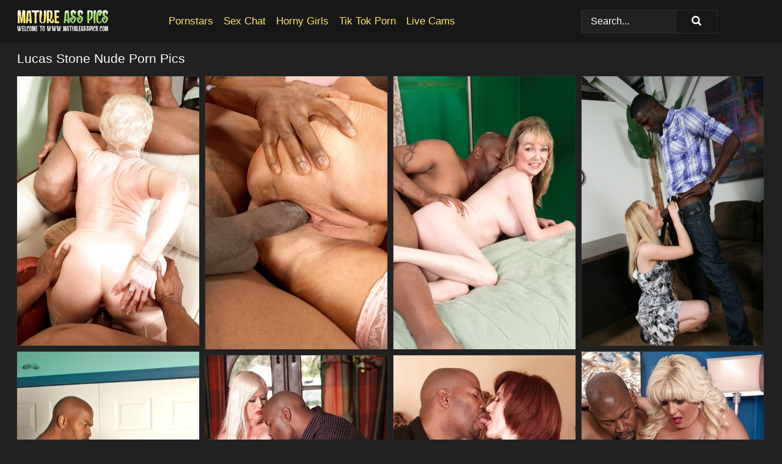

--- FILE ---
content_type: text/html; charset=UTF-8
request_url: https://matureasspics.com/pornstars/lucas-stone/
body_size: 15947
content:
<!doctype html><html lang="en"><head><title>Lucas Stone Porn Pics & Nude MILF Photos - MatureAssPics.com</title> <meta name="description" content="Explore the fascinating sphere of Lucas Stone nude pics at MatureAssPics.com, where every porn image is complimentary for your enjoyment.">  <meta charset="utf-8"><meta http-equiv="x-ua-compatible" content="ie=edge"><meta name="viewport" content="width=device-width, initial-scale=1"><meta name="rating" content="RTA-5042-1996-1400-1577-RTA"><meta name="referrer" content="origin"><meta name="robots" content="index, follow"><meta name="document-state" content="dynamic"><meta name="revisit-after" content="1 day"><link rel="icon" type="image/png" href="https://matureasspics.com/favicon.png"><link rel="apple-touch-icon" href="https://matureasspics.com/favicon.png"><link rel="manifest" href="https://matureasspics.com/site.webmanifest"><link rel="canonical" href="https://matureasspics.com/pornstars/lucas-stone/"><link rel="preconnect" href="https://cdni.matureasspics.com/"><link rel="dns-prefetch" href="https://matureasspics.com/"><link rel="dns-prefetch" href="https://cdni.matureasspics.com/"> <link rel="preload" href="https://cdni.matureasspics.com/460/5/232/43643534/43643534_012_cfbe.jpg" as="image"> <link rel="preload" as="style" href="https://matureasspics.com/regina/anonciada.css?v=1765383839"><link rel="stylesheet" href="https://matureasspics.com/regina/anonciada.css?v=1765383839"><link rel="stylesheet" href="https://matureasspics.com/css/flag-icons.min.css"><base target="_blank"/></head><body><style>h1,h3,.listing-letter{font-size:21px;font-weight:400;white-space:nowrap;overflow:hidden;text-overflow:ellipsis}h1,h3{color:#ffffff}.breadcrumbs,.breadcrumbs-2{font-size:21px;font-weight:400;margin-block-end:.77em;white-space:nowrap;overflow:hidden;text-overflow:ellipsis}.breadcrumbs a{font-size:21px}.breadcrumbs span,.breadcrumbs h1,.breadcrumbs h2,.breadcrumbs-2 span,.breadcrumbs-2 h1,.breadcrumbs-2 h2{display:inline;font-size:21px}.breadcrumbs span svg,.breadcrumbs-2 span svg,.underline div svg,.Underline div svg{height:18px;width:18px;margin-right:6px;margin-bottom:-2px;fill:#ffffff;opacity:.5}.breadcrumbs h1,.breadcrumbs h2{font-weight:400}.breadcrumbs-d{padding:0 4px}.breadcrumbs-2 h1{font-size:21px;font-weight:400}.content-info{margin-bottom:7px!important;overflow-x:auto;white-space:nowrap;position:relative;display:inline-flex}.content-info::-webkit-scrollbar,.content-categories::-webkit-scrollbar{display:none}.content-info:after{right:-1px;background-image:-o-linear-gradient(90deg,#21212100,#212121 15px,#212121);background-image:linear-gradient(90deg,#21212100,#212121 15px,#212121);content:'';display:block;position:absolute;top:0;bottom:0;width:25px;z-index:1;pointer-events:none}.content-categories{overflow-x:auto;white-space:nowrap;position:relative;padding-right:25px;width:100%;display:inline-flex}.content-categories a{margin:0 5px 5px 0;padding:0 8px;line-height:1.25em;border:1px solid #2c2c2c;background-color:#171717;text-transform:capitalize;border-radius:2px;font-size:16px;height:30px;box-sizing:border-box;overflow:hidden;display:inline-flex;align-items:center;min-width:fit-content}.content-categories a:hover{border-color:#3c3c3c}.wrapper{margin:0 auto;position:relative}.header-wrapper{width:100%;background-color:#171717;z-index:500;}.header-top a{font-size:13px;color:#ffffff;line-height:2em;margin-right:10px}.header-top a:hover{color:#fde564}.header{line-height:70px;font-size:0}.header-title{margin-top:14px;position:relative}.header-nav{display:inline-block;line-height:1.25em;position:relative;vertical-align:middle;font-size:19px}.header-nav a{display:inline-block;color:#fde564;padding:0 1.3em 0 0;position:relative;font-weight:400}.header-nav a:hover{color:#8fde4c}.header-nav label{cursor:pointer;position:absolute;top:-3.7em;right:0}.header-nav span,.menu-item img,.mobile-search{transition:opacity .15s ease-in-out}.mob-menu{border-top:1px solid #2c2c2c;border-bottom:1px solid #2c2c2c;min-height:40px}.mob-menu ul li{text-align:center;width:33%;line-height:40px;height:40px;display:inline-block;font-size:0;float:left}.mob-menu-border{position:absolute;border-right:1px solid #2c2c2c;right:0;height:100%}.mob-menu ul li a{font-size:16px;position:relative;width:100%;height:100%;display:block;color:#fde564}.mob-menu ul li a:hover{color:#8fde4c}.mob-menu ul li img{width:16px;height:16px;opacity:.25;margin-bottom:-3px;margin-right:6px}.menu-item img{width:16px;height:16px;opacity:.25;margin-bottom:-3px;margin-right:6px}.menu-item:hover img{opacity:1}.header-submenu{background-color:#171717;border-bottom:1px solid #2c2c2c;line-height:34px;text-align:center}.header-submenu a{color:#fde564}.header-submenu a:hover{color:#8fde4c}.header-logo{width:248px;display:inline-block;line-height:1.25em;position:relative;vertical-align:middle}.header-search{display:inline-block;line-height:1.25em;position:relative;vertical-align:middle;text-align:right}.header-search input{color:#ffffff;font-size:16px;line-height:16px;padding:9px 15px;background-color:#212121;border:1px solid #2c2c2c;box-sizing:border-box}.header-search input:focus{background-color:#171717}.clear:before,.clear:after{content:"";display:block;line-height:0}.clear:after{clear:both}#open,.mobile-menu,.search__result--hidden{display:none}.mobile-search svg,.mobile-menu svg{width:23px;height:23px;fill:#ffffff}.mobile-search{display:none;cursor:pointer;position:relative;width:23px;height:23px;background-size:cover;opacity:.7;float:right;top:19px;right:38px}.mobile-search:hover{opacity:.3}.search-button{position:absolute;top:0;right:0;background-color:#171717;border:1px solid #2c2c2c;box-sizing:border-box;padding:0 25px;cursor:pointer;height:39px}.search-button:hover{background-color:#121212}.search-button span{height:100%}.search-button svg{width:16px;height:16px;fill:#ffffff;padding-top:50%;margin-top:1px}.search-label{background-size:cover;position:absolute;left:11px;top:10px;width:16px;height:16px;opacity:0.14}.search-label svg{width:16px;height:16px;fill:#ffffff}#search-form{position:relative}.search__result{display:block;border-bottom:1px solid #2c2c2c;width:372px;position:absolute;z-index:999999;right:0;margin-top:0;padding:0;background-color:#171717;border-left:1px solid #2c2c2c;border-right:1px solid #2c2c2c}.search__result a{display:block;font-size:16px;line-height:36px;padding:0 5px 0 15px;color:#fde564}.search__result li span{padding-left:15px;color:#ffffff;opacity:.4}.no-bg-hover{background-color:#171717!important}.no-bg-hover:hover{background-color:#171717!important}.search__result li a span{color:#ffffff;padding:0;opacity:1}.search__result li{width:100%;height:36px;margin:0;color:#fde564;font-size:16px;line-height:36px;text-align:left;overflow:hidden}.search__result li:hover{background-color:#121212}.search__result li:hover a{color:#8fde4c}.underline{border-bottom:1px solid #2c2c2c;margin-bottom:8px!important}.underline div{font-size:21px;margin-block-end:1em;margin-block-start:1em;font-weight:400}@media screen and (min-width:240px) and (max-width:317px){.wrapper{width:220px}.search__result{width:218px}}@media screen and (min-width:318px) and (max-width:359px){.wrapper{width:300px}.search__result{width:298px}}@media screen and (min-width:360px) and (max-width:374px){.wrapper{width:342px}.search__result{width:340px}}@media screen and (min-width:375px) and (max-width:533px){.wrapper{width:357px}.search__result{width:355px}}@media screen and (min-width:534px) and (max-width:567px){.wrapper{width:512px}.search__result{width:510px}}@media screen and (min-width:568px) and (max-width:625px){.wrapper{width:548px}.search__result{width:546px}}@media screen and (min-width:626px) and (max-width:666px){.wrapper{width:608px}.search__result{width:606px}}@media screen and (min-width:667px) and (max-width:719px){.wrapper{width:644px}.search__result{width:642px}}@media screen and (min-width:720px) and (max-width:767px){.wrapper{width:698px}.search__result{width:696px}}@media screen and (min-width:768px) and (max-width:799px){.wrapper{width:745px}.search__result{width:743px}}@media screen and (min-width:800px) and (max-width:899px){.wrapper{width:781px}.search__result{width:779px}}@media screen and (min-width:900px) and (max-width:933px){.wrapper{width:880px}.search__result{width:878px}}@media screen and (min-width:934px) and (max-width:1023px){.wrapper{width:916px}.search__result{width:914px}}@media screen and (min-width:1024px) and (max-width:1241px){.wrapper{width:1006px}.search__result{width:1004px}.header-search,.header-search input{width:300px}}@media screen and (min-width:1242px) and (max-width:1359px){.wrapper{width:1224px}.search__result{width:298px}.header-nav{width:675px;font-size:17px}.header-nav a{padding:0 1em 0 0}}@media screen and (min-width:1360px) and (max-width:1439px){.wrapper{width:1332px}.search__result{width:325px}.header-logo{width:268px}.header-nav{width:736px;font-size:17px}.header-search,.header-search input{width:327px}}@media screen and (min-width:1440px) and (max-width:1504px){.wrapper{width:1412px}.search__result{width:421px}.header-logo{width:285px}.header-nav{width:703px;font-size:17px}.header-search,.header-search input{width:423px}}@media screen and (min-width:1505px) and (max-width:1549px){.wrapper{width:1487px}.search__result{width:486px}.header-nav{width:751px}.header-search,.header-search input{width:488px}}@media screen and (min-width:1550px) and (max-width:1599px){.wrapper{width:1532px}.search__result{width:486px}.header-nav{width:796px}.header-search,.header-search input{width:488px}}@media screen and (min-width:1600px) and (max-width:1867px){.wrapper{width:1570px}.search__result{width:514px}.header-logo{width:225px}.header-nav{width:829px}.header-search,.header-search input{width:516px}}@media screen and (min-width:1868px){.wrapper{width:1840px}.search__result{width:606px}.header-nav{width:984px}.header-search,.header-search input{width:608px}}@media screen and (max-width:1279px){.header-wrapper{position:relative}.header{line-height:1.25em;padding:5px 0 0 0}.header-logo{width:100%;height:50px}.header-logo img{margin-top:12px}.header-nav{width:100%;font-size:19px}.header-nav span{position:relative;width:23px;height:23px;background-size:cover;opacity:.7;top:19px}input[type=checkbox]:checked+.header-menu{height:auto}.header-menu{height:0;margin-bottom:10px;margin-top:5px;overflow:hidden;transition:height .15s ease}.header-menu a{padding:0;display:block;border-top:solid 1px #2c2c2c;line-height:45px}.header-search{display:none}.header-search{height:50px}.header-search,.header-search input{width:100%}.mobile-menu{display:block;margin-top:20px}.mobile-search{display:block}}@media screen and (min-width:1280px){.header-nav a{display:table-cell;height:70px;vertical-align:middle}.mob-menu{display:none}.nav-primary li{display:table-cell;height:70px;vertical-align:middle}}@media screen and (min-width:320px) and (max-width:767px){#search-form{height:40px}}</style><header class="header-wrapper"><div class="wrapper"><div class="header"><div class="header-logo"><a href="https://matureasspics.com/" title="Mature XXX" target="_self"><img src="https://matureasspics.com/img/logo.png" alt="Mature XXX" width="150" height="38"></a><span class="mobile-search"><svg version="1.0" xmlns="https://www.w3.org/2000/svg" xmlns:xlink="https://www.w3.org/1999/xlink" x="0px" y="0px" viewBox="0 0 512 512" xml:space="preserve"><path d="M506.2,449.2L400.3,343.3c-3.9-3.9-3.9-7.8-2-11.8c21.6-33.3,33.3-72.6,33.3-115.7C431.7,96.1,335.6,0,215.9,0 S0.1,96.1,0.1,215.8s96.1,215.8,215.8,215.8c43.2,0,82.4-11.8,115.7-33.3c3.9-2,9.8-2,11.8,2l105.9,105.9c7.8,7.8,19.6,7.8,27.5,0 l27.5-27.5C514.1,468.8,514.1,457.1,506.2,449.2z M217.9,353.1c-76.5,0-137.3-60.8-137.3-137.3S141.4,78.5,217.9,78.5 s137.3,60.8,137.3,137.3S294.4,353.1,217.9,353.1L217.9,353.1z"/></svg></span></div><div class="header-nav"><label for="open"><span class="mobile-menu"><svg version="1.0" xmlns="https://www.w3.org/2000/svg" xmlns:xlink="https://www.w3.org/1999/xlink" x="0px" y="0px" viewBox="0 0 512 512" xml:space="preserve"><g><path d="M512,64c0-12.8-8.5-21.3-21.3-21.3H21.3C8.5,42.7,0,51.2,0,64v42.7C0,119.5,8.5,128,21.3,128h469.3 c12.8,0,21.3-8.5,21.3-21.3V64z"/><path d="M512,234.7c0-12.8-8.5-21.3-21.3-21.3H21.3C8.5,213.3,0,221.9,0,234.7v42.7c0,12.8,8.5,21.3,21.3,21.3h469.3 c12.8,0,21.3-8.5,21.3-21.3V234.7z"/><path d="M512,405.3c0-12.8-8.5-21.3-21.3-21.3H21.3C8.5,384,0,392.5,0,405.3V448c0,12.8,8.5,21.3,21.3,21.3h469.3 c12.8,0,21.3-8.5,21.3-21.3V405.3z"/></g></svg></span></label><input type="checkbox" name="menu-checkbox" id="open"><nav class="header-menu"><ul class="nav-primary"><li><a href="https://matureasspics.com/pornstars/" title="Pornstars" target="_self" class="menu-item">Pornstars</a></li><li><a href="https://matureasspics.com/sex-chat/" title="Sex Chat" target="_self" class="menu-item">Sex Chat</a></li><li><a href="https://matureasspics.com/to/horny-girls/" title="Horny Girls" target="_blank" class="menu-item" id="menutab1">Horny Girls</a></li><li><a href="https://matureasspics.com/to/jerk-n-cum/" title="Tik Tok Porn" target="_blank" class="menu-item" id="menutab2">Tik Tok Porn</a></li><li><a href="https://matureasspics.com/to/live-cams/" title="Live Cams" target="_blank" class="menu-item" id="menutab3"></a></li><script>
                          var userLang = navigator.language || navigator.userLanguage;
                          var link = document.getElementById("menutab3");
                          if (userLang.toLowerCase().startsWith("de")) {
                            if (link) {
                              link.textContent = "Amateur Cams";
                            }
                          } else {
                            link.textContent = "Live Cams";
                          }
                        </script></ul></nav></div><div class="header-search"><form action="/search/" id="search-form" target="_self"><input placeholder="Search..." id="search" class="search-input"><ul id="search-results" class="search__result--hidden"></ul><a href="/search/" aria-label="Search" class="search-button" title="" target="_self"><span><svg version="1.0" xmlns="https://www.w3.org/2000/svg" xmlns:xlink="https://www.w3.org/1999/xlink" x="0px" y="0px" viewBox="0 0 512 512" xml:space="preserve"><path d="M506.2,449.2L400.3,343.3c-3.9-3.9-3.9-7.8-2-11.8c21.6-33.3,33.3-72.6,33.3-115.7C431.7,96.1,335.6,0,215.9,0 S0.1,96.1,0.1,215.8s96.1,215.8,215.8,215.8c43.2,0,82.4-11.8,115.7-33.3c3.9-2,9.8-2,11.8,2l105.9,105.9c7.8,7.8,19.6,7.8,27.5,0 l27.5-27.5C514.1,468.8,514.1,457.1,506.2,449.2z M217.9,353.1c-76.5,0-137.3-60.8-137.3-137.3S141.4,78.5,217.9,78.5 s137.3,60.8,137.3,137.3S294.4,353.1,217.9,353.1L217.9,353.1z"/></svg></span></a></form></div></div></div><div class="mob-menu clear"><ul></ul></div></header><!-- <div class="mob1"></div> --><div class="wrapper header-title"><noscript><div style="background-color: #E34449; color: #FFFFFF; text-align: center; font-size: 16px; line-height: 22px; display: block; padding: 10px; border-radius: 3px;">JavaScript is required for this website. Please turn it on in your browser and reload the page.</div></noscript><div class="breadcrumbs" style="margin-bottom: 7px !important;"><h1>Lucas Stone Nude Porn Pics</h1></div><div class="wrapper content-info"><div class="content-categories"></div></div><script>
        var relatedElement = document.querySelector(".content-categories");
        if (relatedElement.innerHTML === "") {
            relatedElement.parentNode.style.display = "none";
            var breadcrumbsElement = document.querySelector(".breadcrumbs");
            breadcrumbsElement.style.removeProperty("margin-bottom");
        }
    </script><div class="related-tags"></div></div><div class="wrapper"><div class="m-content clear"><ul class="container clear" id="container"><script>
                var container = document.querySelector('#container');
                container.style.opacity = '0';
                // container.style.height = '0';
            </script> <li><a href='https://matureasspics.com/pics/naughty-grandma-jewel-giving-oral-sex-to-2-big-black-cocks-at-once-43643534/' title='Naughty grandma Jewel giving oral sex to 2 big black cocks at once 43643534' target="_blank"><img src='[data-uri]' data-src='https://cdni.matureasspics.com/460/5/232/43643534/43643534_012_cfbe.jpg' alt='Naughty grandma Jewel giving oral sex to 2 big black cocks at once 43643534' width='300' height='444'></a></li><li><a href='https://matureasspics.com/pics/grey-haired-gran-sandra-ann-lives-out-her-fantasy-of-fucking-a-big-black-cock-15916838/' title='Grey haired gran Sandra Ann lives out her fantasy of fucking a big black cock 15916838' target="_blank"><img src='[data-uri]' data-src='https://cdni.matureasspics.com/460/5/239/15916838/15916838_011_773f.jpg' alt='Grey haired gran Sandra Ann lives out her fantasy of fucking a big black cock 15916838' width='300' height='450'></a></li><li><a href='https://matureasspics.com/pics/sexy-mature-lady-janee-diamond-seduces-a-black-stud-with-her-skirt-hiked-up-40790327/' title='Sexy mature lady Janee Diamond seduces a black stud with her skirt hiked up 40790327' target="_blank"><img src='[data-uri]' data-src='https://cdni.matureasspics.com/460/1/24/40790327/40790327_011_ff26.jpg' alt='Sexy mature lady Janee Diamond seduces a black stud with her skirt hiked up 40790327' width='300' height='450'></a></li><li><a href='https://matureasspics.com/pics/petite-blonde-nicki-blue-takes-open-mouth-cumshot-after-interracial-anal-sex-36172615/' title='Petite blonde Nicki Blue takes open mouth cumshot after interracial anal sex 36172615' target="_blank"><img src='[data-uri]' data-src='https://cdni.matureasspics.com/460/1/83/36172615/36172615_004_40ba.jpg' alt='Petite blonde Nicki Blue takes open mouth cumshot after interracial anal sex 36172615' width='300' height='444'></a></li><li><a href='https://matureasspics.com/pics/mature-woman-realizes-he-interracial-sex-fantasies-with-a-black-stud-37691080/' title='Mature woman realizes he interracial sex fantasies with a black stud 37691080' target="_blank"><img src='[data-uri]' data-src='https://cdni.matureasspics.com/460/1/6/37691080/37691080_002_d282.jpg' alt='Mature woman realizes he interracial sex fantasies with a black stud 37691080' width='300' height='450'></a></li><li><a href='https://matureasspics.com/pics/older-blonde-fatty-lori-suarez-sucking-and-fucking-big-black-cock-32961168/' title='Older blonde fatty Lori Suarez sucking and fucking big black cock 32961168' target="_blank"><img src='[data-uri]' data-src='https://cdni.matureasspics.com/460/5/230/32961168/32961168_002_8059.jpg' alt='Older blonde fatty Lori Suarez sucking and fucking big black cock 32961168' width='300' height='444'></a></li><li><a href='https://matureasspics.com/pics/mature-seductress-marina-johnson-gets-a-big-black-cock-to-play-with-53367500/' title='Mature seductress Marina Johnson gets a big black cock to play with 53367500' target="_blank"><img src='[data-uri]' data-src='https://cdni.matureasspics.com/460/5/1/53367500/53367500_011_b177.jpg' alt='Mature seductress Marina Johnson gets a big black cock to play with 53367500' width='300' height='450'></a></li><li><a href='https://matureasspics.com/pics/mature-lady-in-embroidered-lingerie-showing-off-huge-tits-and-stroking-a-cock-26780538/' title='Mature lady in embroidered lingerie showing off huge tits and stroking a cock 26780538' target="_blank"><img src='[data-uri]' data-src='https://cdni.matureasspics.com/460/5/3/26780538/26780538_011_6b9e.jpg' alt='Mature lady in embroidered lingerie showing off huge tits and stroking a cock 26780538' width='300' height='450'></a></li><li><a href='https://matureasspics.com/pics/slender-granny-has-her-pussy-licked-by-a-black-stud-after-lingerie-removal-16051039/' title='Slender granny has her pussy licked by a black stud after lingerie removal 16051039' target="_blank"><img src='[data-uri]' data-src='https://cdni.matureasspics.com/460/1/123/16051039/16051039_005_caaf.jpg' alt='Slender granny has her pussy licked by a black stud after lingerie removal 16051039' width='300' height='450'></a></li><li><a href='https://matureasspics.com/pics/deauxma-worjs-black-inches-of-dick-in-her-mature-pussy-and-ass-59138494/' title='Deauxma worjs black inches of dick in her mature pussy and ass 59138494' target="_blank"><img src='[data-uri]' data-src='https://cdni.matureasspics.com/460/5/238/59138494/59138494_012_6765.jpg' alt='Deauxma worjs black inches of dick in her mature pussy and ass 59138494' width='300' height='444'></a></li><li><a href='https://matureasspics.com/pics/heated-granny-in-nylon-stockings-sucking-and-jumping-on-a-black-cock-in-the-offi-64276709/' title='Heated granny in nylon stockings sucking and jumping on a black cock in the offi 64276709' target="_blank"><img src='[data-uri]' data-src='https://cdni.matureasspics.com/460/5/1/64276709/64276709_003_bdbe.jpg' alt='Heated granny in nylon stockings sucking and jumping on a black cock in the offi 64276709' width='300' height='450'></a></li><li><a href='https://matureasspics.com/pics/blonde-bbw-has-her-huge-breasts-freed-from-her-pink-dress-by-a-black-man-83434190/' title='Blonde BBW has her huge breasts freed from her pink dress by a black man 83434190' target="_blank"><img src='[data-uri]' data-src='https://cdni.matureasspics.com/460/1/16/83434190/83434190_012_82fe.jpg' alt='Blonde BBW has her huge breasts freed from her pink dress by a black man 83434190' width='300' height='450'></a></li><li><a href='https://matureasspics.com/pics/sexy-older-lady-destiny-williams-bares-her-tits-before-sucking-a-black-cock-12653762/' title='Sexy older lady Destiny Williams bares her tits before sucking a black cock 12653762' target="_blank"><img src='[data-uri]' data-src='https://cdni.matureasspics.com/460/1/166/12653762/12653762_007_87f9.jpg' alt='Sexy older lady Destiny Williams bares her tits before sucking a black cock 12653762' width='300' height='450'></a></li><li><a href='https://matureasspics.com/pics/horny-granny-jeannie-lou-is-into-interracial-hardcore-fucking-36462745/' title='Horny granny Jeannie Lou is into interracial hardcore fucking 36462745' target="_blank"><img src='[data-uri]' data-src='https://cdni.matureasspics.com/460/5/48/36462745/36462745_006_ff40.jpg' alt='Horny granny Jeannie Lou is into interracial hardcore fucking 36462745' width='300' height='450'></a></li><li><a href='https://matureasspics.com/pics/chubby-blond-mature-in-sexy-lingerie-lola-lee-nailed-on-a-monstrous-black-cock-45259429/' title='Chubby blond mature in sexy lingerie Lola Lee nailed on a monstrous black cock 45259429' target="_blank"><img src='[data-uri]' data-src='https://cdni.matureasspics.com/460/5/3/45259429/45259429_016_f372.jpg' alt='Chubby blond mature in sexy lingerie Lola Lee nailed on a monstrous black cock 45259429' width='300' height='444'></a></li><li><a href='https://matureasspics.com/pics/mature-brunette-rita-daniels-revealing-tits-and-gets-busy-in-interracial-sex-22857800/' title='Mature brunette Rita Daniels revealing tits and gets busy in interracial sex 22857800' target="_blank"><img src='[data-uri]' data-src='https://cdni.matureasspics.com/460/5/3/22857800/22857800_005_f8a7.jpg' alt='Mature brunette Rita Daniels revealing tits and gets busy in interracial sex 22857800' width='300' height='450'></a></li><li><a href='https://matureasspics.com/pics/big-titted-babe-claudia-kealoha-gets-into-hardcore-interracial-fucking-44118019/' title='Big titted babe Claudia KeAloha gets into hardcore interracial fucking 44118019' target="_blank"><img src='[data-uri]' data-src='https://cdni.matureasspics.com/460/5/48/44118019/44118019_009_9124.jpg' alt='Big titted babe Claudia KeAloha gets into hardcore interracial fucking 44118019' width='300' height='444'></a></li><li><a href='https://matureasspics.com/pics/lola-lee-enjoys-young-black-cock-in-her-mature-pussy-for-extreme-xxx-scenes-27583406/' title='Lola Lee enjoys young black cock in her mature pussy for extreme XXX scenes 27583406' target="_blank"><img src='[data-uri]' data-src='https://cdni.matureasspics.com/460/5/238/27583406/27583406_007_9d9d.jpg' alt='Lola Lee enjoys young black cock in her mature pussy for extreme XXX scenes 27583406' width='300' height='444'></a></li><li><a href='https://matureasspics.com/pics/redheaded-granny-sucks-a-bbc-before-riding-on-top-like-a-cowgirl-96503523/' title='Redheaded granny sucks a BBC before riding on top like a cowgirl 96503523' target="_blank"><img src='[data-uri]' data-src='https://cdni.matureasspics.com/460/1/9/96503523/96503523_009_2f0d.jpg' alt='Redheaded granny sucks a BBC before riding on top like a cowgirl 96503523' width='300' height='450'></a></li><li><a href='https://matureasspics.com/pics/hot-amateur-girl-on-high-heels-angel-cake-gets-undressed-by-a-black-guy-85766941/' title='Hot amateur girl on high heels Angel Cake gets undressed by a black guy 85766941' target="_blank"><img src='[data-uri]' data-src='https://cdni.matureasspics.com/460/5/35/85766941/85766941_005_a843.jpg' alt='Hot amateur girl on high heels Angel Cake gets undressed by a black guy 85766941' width='300' height='444'></a></li><li><a href='https://matureasspics.com/pics/heated-granny-in-white-stockings-sandra-ann-screwed-with-a-big-black-cock-32617584/' title='Heated granny in white stockings Sandra Ann screwed with a big black cock 32617584' target="_blank"><img src='[data-uri]' data-src='https://cdni.matureasspics.com/460/5/3/32617584/32617584_009_70f7.jpg' alt='Heated granny in white stockings Sandra Ann screwed with a big black cock 32617584' width='300' height='450'></a></li><li><a href='https://matureasspics.com/pics/robin-pachino-uses-black-cock-for-her-dirty-pleasures-in-amazing-trio-94114227/' title='Robin Pachino uses black cock for her dirty pleasures in amazing trio 94114227' target="_blank"><img src='[data-uri]' data-src='https://cdni.matureasspics.com/460/5/238/94114227/94114227_005_5ef2.jpg' alt='Robin Pachino uses black cock for her dirty pleasures in amazing trio 94114227' width='300' height='444'></a></li><li><a href='https://matureasspics.com/pics/mature-blonde-julia-butt-revealing-puffy-melons-and-mounting-black-dick-90033533/' title='Mature blonde Julia Butt revealing puffy melons and mounting black dick 90033533' target="_blank"><img src='[data-uri]' data-src='https://cdni.matureasspics.com/460/5/3/90033533/90033533_002_99e7.jpg' alt='Mature blonde Julia Butt revealing puffy melons and mounting black dick 90033533' width='300' height='450'></a></li><li><a href='https://matureasspics.com/pics/dark-haired-female-ally-style-gets-fucked-by-two-black-cocks-at-once-62784219/' title='Dark haired female Ally Style gets fucked by two black cocks at once 62784219' target="_blank"><img src='[data-uri]' data-src='https://cdni.matureasspics.com/460/1/82/62784219/62784219_006_1b0f.jpg' alt='Dark haired female Ally Style gets fucked by two black cocks at once 62784219' width='300' height='450'></a></li><li><a href='https://matureasspics.com/pics/middleaged-nurse-alexa-rae-has-sexual-intercourse-with-a-black-patient-29841600/' title='Middle-aged nurse Alexa Rae has sexual intercourse with a black patient 29841600' target="_blank"><img src='[data-uri]' data-src='https://cdni.matureasspics.com/460/1/29/29841600/29841600_006_8087.jpg' alt='Middle-aged nurse Alexa Rae has sexual intercourse with a black patient 29841600' width='300' height='450'></a></li><li><a href='https://matureasspics.com/pics/mature-slut-in-black-stockings-elle-denay-gets-off-in-interracial-sex-64079368/' title='Mature slut in black stockings Elle Denay gets off in interracial sex 64079368' target="_blank"><img src='[data-uri]' data-src='https://cdni.matureasspics.com/460/5/7/64079368/64079368_014_d3fe.jpg' alt='Mature slut in black stockings Elle Denay gets off in interracial sex 64079368' width='300' height='444'></a></li><li><a href='https://matureasspics.com/pics/older-blond-broad-julia-butt-ends-up-doing-anal-sex-after-seducing-a-black-man-49452715/' title='Older blond broad Julia Butt ends up doing anal sex after seducing a black man 49452715' target="_blank"><img src='[data-uri]' data-src='https://cdni.matureasspics.com/460/5/238/49452715/49452715_012_c17c.jpg' alt='Older blond broad Julia Butt ends up doing anal sex after seducing a black man 49452715' width='300' height='196'></a></li><li><a href='https://matureasspics.com/pics/hot-blonde-granny-ophelia-vixxxen-invites-a-bbc-inside-to-fuck-her-doggystyle-43521102/' title='Hot blonde granny Ophelia Vixxxen invites a BBC inside to fuck her doggystyle 43521102' target="_blank"><img src='[data-uri]' data-src='https://cdni.matureasspics.com/460/1/123/43521102/43521102_004_60e0.jpg' alt='Hot blonde granny Ophelia Vixxxen invites a BBC inside to fuck her doggystyle 43521102' width='300' height='450'></a></li><li><a href='https://matureasspics.com/pics/hot-blonde-granny-lexi-mccain-getting-boned-by-large-black-cock-16961581/' title='Hot blonde granny Lexi McCain getting boned by large black cock 16961581' target="_blank"><img src='[data-uri]' data-src='https://cdni.matureasspics.com/460/5/233/16961581/16961581_014_5bc7.jpg' alt='Hot blonde granny Lexi McCain getting boned by large black cock 16961581' width='300' height='196'></a></li><li><a href='https://matureasspics.com/pics/blonde-granny-in-tight-dress-jeannie-lou-gets-banged-by-a-strong-black-bull-68313616/' title='Blonde granny in tight dress Jeannie Lou gets banged by a strong black bull 68313616' target="_blank"><img src='[data-uri]' data-src='https://cdni.matureasspics.com/460/1/29/68313616/68313616_006_531a.jpg' alt='Blonde granny in tight dress Jeannie Lou gets banged by a strong black bull 68313616' width='300' height='450'></a></li><li><a href='https://matureasspics.com/pics/interracial-sex-in-rough-modes-along-mature-with-big-boobs-persia-monir-92048444/' title='Interracial sex in rough modes along mature with big boobs Persia Monir 92048444' target="_blank"><img src='[data-uri]' data-src='https://cdni.matureasspics.com/460/5/235/92048444/92048444_002_1158.jpg' alt='Interracial sex in rough modes along mature with big boobs Persia Monir 92048444' width='300' height='196'></a></li><li><a href='https://matureasspics.com/pics/fuck-bea-cummins-one-of-them-mature-interracial-hooters-hos-72825462/' title='Fuck Bea Cummins – one of them mature interracial hooters hos 72825462' target="_blank"><img src='[data-uri]' data-src='https://cdni.matureasspics.com/460/5/3/72825462/72825462_015_1376.jpg' alt='Fuck Bea Cummins – one of them mature interracial hooters hos 72825462' width='300' height='450'></a></li><li><a href='https://matureasspics.com/pics/mature-hottie-jessica-sexton-seduced-for-steamy-interracial-sex-in-the-office-44450191/' title='Mature hottie Jessica Sexton seduced for steamy interracial sex in the office 44450191' target="_blank"><img src='[data-uri]' data-src='https://cdni.matureasspics.com/460/5/3/44450191/44450191_003_bf5d.jpg' alt='Mature hottie Jessica Sexton seduced for steamy interracial sex in the office 44450191' width='300' height='450'></a></li><li><a href='https://matureasspics.com/pics/fullbosomed-latina-milf-gets-her-asshole-stretched-with-a-big-black-boner-15883713/' title='Full-bosomed latina MILF gets her asshole stretched with a big black boner 15883713' target="_blank"><img src='[data-uri]' data-src='https://cdni.matureasspics.com/460/5/89/15883713/15883713_002_57cd.jpg' alt='Full-bosomed latina MILF gets her asshole stretched with a big black boner 15883713' width='300' height='444'></a></li><li><a href='https://matureasspics.com/pics/mature-yet-gorgeous-carolyn-khols-loves-to-have-hot-interracial-sex-25894240/' title='Mature yet gorgeous Carolyn Khols loves to have hot interracial sex 25894240' target="_blank"><img src='[data-uri]' data-src='https://cdni.matureasspics.com/460/5/11/25894240/25894240_001_46ac.jpg' alt='Mature yet gorgeous Carolyn Khols loves to have hot interracial sex 25894240' width='300' height='196'></a></li><li><a href='https://matureasspics.com/pics/sexy-mom-in-nylon-stockings-lucy-holland-goes-horny-for-steamy-interracial-sex-18825544/' title='Sexy mom in nylon stockings Lucy Holland goes horny for steamy interracial sex 18825544' target="_blank"><img src='[data-uri]' data-src='https://cdni.matureasspics.com/460/5/3/18825544/18825544_005_a3db.jpg' alt='Sexy mom in nylon stockings Lucy Holland goes horny for steamy interracial sex 18825544' width='300' height='450'></a></li><li><a href='https://matureasspics.com/pics/top-mature-secretary-gets-black-male-to-fuck-her-in-the-pussy-and-ass-17601701/' title='Top mature secretary gets black male to fuck her in the pussy and ass 17601701' target="_blank"><img src='[data-uri]' data-src='https://cdni.matureasspics.com/460/5/238/17601701/17601701_010_c77f.jpg' alt='Top mature secretary gets black male to fuck her in the pussy and ass 17601701' width='300' height='444'></a></li><li><a href='https://matureasspics.com/pics/older-blonde-fatty-lori-suarez-getting-pounded-by-huge-black-cock-14730362/' title='Older blonde fatty Lori Suarez getting pounded by huge black cock 14730362' target="_blank"><img src='[data-uri]' data-src='https://cdni.matureasspics.com/460/5/232/14730362/14730362_014_cb2c.jpg' alt='Older blonde fatty Lori Suarez getting pounded by huge black cock 14730362' width='300' height='444'></a></li><li><a href='https://matureasspics.com/pics/hot-older-lady-luna-azul-blows-a-black-dick-for-a-taste-of-sperm-15040833/' title='Hot older lady Luna Azul blows a black dick for a taste of sperm 15040833' target="_blank"><img src='[data-uri]' data-src='https://cdni.matureasspics.com/460/5/237/15040833/15040833_006_011f.jpg' alt='Hot older lady Luna Azul blows a black dick for a taste of sperm 15040833' width='300' height='196'></a></li><li><a href='https://matureasspics.com/pics/busty-granny-rita-daniels-flashes-upskirt-panties-while-seducing-a-black-man-97973111/' title='Busty granny Rita Daniels flashes upskirt panties while seducing a black man 97973111' target="_blank"><img src='[data-uri]' data-src='https://cdni.matureasspics.com/460/1/271/97973111/97973111_001_de90.jpg' alt='Busty granny Rita Daniels flashes upskirt panties while seducing a black man 97973111' width='300' height='450'></a></li><li><a href='https://matureasspics.com/pics/horny-granny-miranda-torri-stripping-from-panties-and-nailed-on-a-huge-black-coc-88764142/' title='Horny granny Miranda Torri stripping from panties and nailed on a huge black coc 88764142' target="_blank"><img src='[data-uri]' data-src='https://cdni.matureasspics.com/460/5/1/88764142/88764142_004_f0b4.jpg' alt='Horny granny Miranda Torri stripping from panties and nailed on a huge black coc 88764142' width='300' height='450'></a></li><li><a href='https://matureasspics.com/pics/hot-oma-lexi-mccain-seduces-a-black-man-for-first-interracial-fuck-72717670/' title='Hot oma Lexi Mccain seduces a black man for first interracial fuck 72717670' target="_blank"><img src='[data-uri]' data-src='https://cdni.matureasspics.com/460/1/23/72717670/72717670_010_39bd.jpg' alt='Hot oma Lexi Mccain seduces a black man for first interracial fuck 72717670' width='300' height='450'></a></li><li><a href='https://matureasspics.com/pics/old-woman-misty-luv-is-stripped-naked-by-a-black-stud-before-riding-on-top-68150368/' title='Old woman Misty Luv is stripped naked by a black stud before riding on top 68150368' target="_blank"><img src='[data-uri]' data-src='https://cdni.matureasspics.com/460/1/29/68150368/68150368_001_9d65.jpg' alt='Old woman Misty Luv is stripped naked by a black stud before riding on top 68150368' width='300' height='450'></a></li><li><a href='https://matureasspics.com/pics/hot-older-secretary-jessica-sexton-seduces-black-stud-for-interracial-sex-91333830/' title='Hot older secretary Jessica Sexton seduces black stud for interracial sex 91333830' target="_blank"><img src='[data-uri]' data-src='https://cdni.matureasspics.com/460/5/240/91333830/91333830_002_1a29.jpg' alt='Hot older secretary Jessica Sexton seduces black stud for interracial sex 91333830' width='300' height='450'></a></li><li><a href='https://matureasspics.com/pics/horny-mature-housewife-seduces-big-ebony-stud-for-steamy-kitchen-suck-fuck-70980229/' title='Horny mature housewife seduces big ebony stud for steamy kitchen suck & fuck 70980229' target="_blank"><img src='[data-uri]' data-src='https://cdni.matureasspics.com/460/1/6/70980229/70980229_011_45a0.jpg' alt='Horny mature housewife seduces big ebony stud for steamy kitchen suck & fuck 70980229' width='300' height='450'></a></li><li><a href='https://matureasspics.com/pics/older-lady-trixie-blu-brings-her-interracial-sex-fantasies-to-life-71339634/' title='Older lady Trixie Blu brings her interracial sex fantasies to life 71339634' target="_blank"><img src='[data-uri]' data-src='https://cdni.matureasspics.com/460/5/246/71339634/71339634_002_3e06.jpg' alt='Older lady Trixie Blu brings her interracial sex fantasies to life 71339634' width='300' height='444'></a></li><li><a href='https://matureasspics.com/pics/tall-grandmother-misty-luv-has-her-first-big-black-cock-experience-92270211/' title='Tall grandmother Misty Luv has her first big black cock experience 92270211' target="_blank"><img src='[data-uri]' data-src='https://cdni.matureasspics.com/460/1/166/92270211/92270211_002_bcd1.jpg' alt='Tall grandmother Misty Luv has her first big black cock experience 92270211' width='300' height='450'></a></li><li><a href='https://matureasspics.com/pics/horny-granny-sandra-ann-undresses-her-big-black-boy-toy-for-big-black-cock-fun-39059476/' title='Horny granny Sandra Ann undresses her big black boy toy for big black cock fun 39059476' target="_blank"><img src='[data-uri]' data-src='https://cdni.matureasspics.com/460/1/9/39059476/39059476_007_c276.jpg' alt='Horny granny Sandra Ann undresses her big black boy toy for big black cock fun 39059476' width='300' height='450'></a></li><li><a href='https://matureasspics.com/pics/mature-blonde-woman-blows-a-black-mans-dick-after-seducing-him-46434171/' title='Mature blonde woman blows a black man&#39;s dick after seducing him 46434171' target="_blank"><img src='[data-uri]' data-src='https://cdni.matureasspics.com/460/1/6/46434171/46434171_013_aa49.jpg' alt='Mature blonde woman blows a black man&#39;s dick after seducing him 46434171' width='300' height='450'></a></li><li><a href='https://matureasspics.com/pics/redhead-slut-emily-eve-in-boots-sexy-panties-rides-bbc-in-interracial-fuck-74289400/' title='Redhead slut Emily Eve in boots & sexy panties rides BBC in interracial fuck 74289400' target="_blank"><img src='[data-uri]' data-src='https://cdni.matureasspics.com/460/1/29/74289400/74289400_007_ea9d.jpg' alt='Redhead slut Emily Eve in boots & sexy panties rides BBC in interracial fuck 74289400' width='300' height='450'></a></li><li><a href='https://matureasspics.com/pics/hot-over-50-woman-jackie-pierson-and-her-young-black-lover-fuck-up-a-storm-69808817/' title='Hot over 50 woman Jackie Pierson and her young black lover fuck up a storm 69808817' target="_blank"><img src='[data-uri]' data-src='https://cdni.matureasspics.com/460/5/239/69808817/69808817_001_7854.jpg' alt='Hot over 50 woman Jackie Pierson and her young black lover fuck up a storm 69808817' width='300' height='444'></a></li><li><a href='https://matureasspics.com/pics/old-granny-jewel-gets-herself-two-big-black-cocks-to-ride-in-interracial-3some-42393184/' title='Old granny Jewel gets herself two big black cocks to ride in interracial 3some 42393184' target="_blank"><img src='[data-uri]' data-src='https://cdni.matureasspics.com/460/1/23/42393184/42393184_003_1148.jpg' alt='Old granny Jewel gets herself two big black cocks to ride in interracial 3some 42393184' width='300' height='450'></a></li><li><a href='https://matureasspics.com/pics/blond-bbw-mom-miriam-harding-going-raunchy-in-hot-interracial-threesome-12979965/' title='Blond bbw mom Miriam Harding going raunchy in hot interracial threesome 12979965' target="_blank"><img src='[data-uri]' data-src='https://cdni.matureasspics.com/460/5/3/12979965/12979965_003_9b13.jpg' alt='Blond bbw mom Miriam Harding going raunchy in hot interracial threesome 12979965' width='300' height='196'></a></li><li><a href='https://matureasspics.com/pics/mature-woman-janee-diamond-brings-her-interracial-sex-fantasy-to-life-90167878/' title='Mature woman Janee Diamond brings her interracial sex fantasy to life 90167878' target="_blank"><img src='[data-uri]' data-src='https://cdni.matureasspics.com/460/5/245/90167878/90167878_008_12f7.jpg' alt='Mature woman Janee Diamond brings her interracial sex fantasy to life 90167878' width='300' height='196'></a></li><li><a href='https://matureasspics.com/pics/big-titted-uniformed-mature-deauxma-getting-off-on-interracial-sex-34962714/' title='Big titted uniformed mature Deauxma getting off on interracial sex 34962714' target="_blank"><img src='[data-uri]' data-src='https://cdni.matureasspics.com/460/5/11/34962714/34962714_002_ddc6.jpg' alt='Big titted uniformed mature Deauxma getting off on interracial sex 34962714' width='300' height='444'></a></li><li><a href='https://matureasspics.com/pics/hot-mature-sara-jay-peels-tight-pants-to-enjoy-hardcore-interracial-ass-fuck-71563785/' title='Hot mature Sara Jay peels tight pants to enjoy hardcore interracial ass fuck 71563785' target="_blank"><img src='[data-uri]' data-src='https://cdni.matureasspics.com/460/1/29/71563785/71563785_001_dd91.jpg' alt='Hot mature Sara Jay peels tight pants to enjoy hardcore interracial ass fuck 71563785' width='300' height='450'></a></li><li><a href='https://matureasspics.com/pics/older-woman-gillian-sloan-gets-stripped-and-fucked-by-a-black-man-14451221/' title='Older woman Gillian Sloan gets stripped and fucked by a black man 14451221' target="_blank"><img src='[data-uri]' data-src='https://cdni.matureasspics.com/460/1/310/14451221/14451221_008_c361.jpg' alt='Older woman Gillian Sloan gets stripped and fucked by a black man 14451221' width='300' height='450'></a></li><li><a href='https://matureasspics.com/pics/gillani-slon-had-a-lucky-day-as-she-got-seduced-by-handsome-black-stag-and-got-h-56571203/' title='Gillani Slon had a lucky day as she got seduced by handsome black stag and got h 56571203' target="_blank"><img src='[data-uri]' data-src='https://cdni.matureasspics.com/460/5/3/56571203/56571203_013_72e9.jpg' alt='Gillani Slon had a lucky day as she got seduced by handsome black stag and got h 56571203' width='300' height='196'></a></li><li><a href='https://matureasspics.com/pics/fit-older-lady-luna-azul-realizes-her-interracial-sex-fantasies-at-long-last-39507731/' title='Fit older lady Luna Azul realizes her interracial sex fantasies at long last 39507731' target="_blank"><img src='[data-uri]' data-src='https://cdni.matureasspics.com/460/5/237/39507731/39507731_004_4949.jpg' alt='Fit older lady Luna Azul realizes her interracial sex fantasies at long last 39507731' width='300' height='450'></a></li><li><a href='https://matureasspics.com/pics/sexy-granny-jewel-has-a-threesome-encounter-with-two-black-cocks-21423297/' title='Sexy granny Jewel has a threesome encounter with two black cocks 21423297' target="_blank"><img src='[data-uri]' data-src='https://cdni.matureasspics.com/460/1/29/21423297/21423297_005_e43c.jpg' alt='Sexy granny Jewel has a threesome encounter with two black cocks 21423297' width='300' height='450'></a></li><li><a href='https://matureasspics.com/pics/old-mature-sandra-ann-amazing-sex-with-black-man-in-rough-xxx-42626249/' title='Old mature Sandra Ann amazing sex with black man in rough XXX 42626249' target="_blank"><img src='[data-uri]' data-src='https://cdni.matureasspics.com/460/5/237/42626249/42626249_004_6364.jpg' alt='Old mature Sandra Ann amazing sex with black man in rough XXX 42626249' width='300' height='450'></a></li><li><a href='https://matureasspics.com/pics/chubby-blonde-with-massive-boobs-sadie-berry-loves-interracial-sex-86088908/' title='Chubby blonde with massive boobs Sadie Berry loves interracial sex 86088908' target="_blank"><img src='[data-uri]' data-src='https://cdni.matureasspics.com/460/5/10/86088908/86088908_004_c186.jpg' alt='Chubby blonde with massive boobs Sadie Berry loves interracial sex 86088908' width='300' height='450'></a></li><li><a href='https://matureasspics.com/pics/fat-older-woman-lori-suarez-exposes-her-massive-ass-before-riding-a-cock-83136410/' title='Fat older woman Lori Suarez exposes her massive ass before riding a cock 83136410' target="_blank"><img src='[data-uri]' data-src='https://cdni.matureasspics.com/460/1/30/83136410/83136410_004_5d13.jpg' alt='Fat older woman Lori Suarez exposes her massive ass before riding a cock 83136410' width='300' height='444'></a></li><li><a href='https://matureasspics.com/pics/granny-valerie-sucks-black-inches-then-lets-them-lose-into-her-old-pussy-31136660/' title='Granny Valerie sucks black inches then lets them lose into her old pussy 31136660' target="_blank"><img src='[data-uri]' data-src='https://cdni.matureasspics.com/460/5/237/31136660/31136660_003_42ad.jpg' alt='Granny Valerie sucks black inches then lets them lose into her old pussy 31136660' width='300' height='450'></a></li><li><a href='https://matureasspics.com/pics/granny-gets-black-hunk-to-smash-down-her-mature-pussy-in-extreme-xxx-78717386/' title='Granny gets black hunk to smash down her mature pussy in extreme XXX 78717386' target="_blank"><img src='[data-uri]' data-src='https://cdni.matureasspics.com/460/5/237/78717386/78717386_005_6a13.jpg' alt='Granny gets black hunk to smash down her mature pussy in extreme XXX 78717386' width='300' height='450'></a></li><li><a href='https://matureasspics.com/pics/over-50-lady-misty-luv-giving-it-up-to-a-man-with-a-big-black-cock-30945093/' title='Over 50 lady Misty Luv giving it up to a man with a big black cock 30945093' target="_blank"><img src='[data-uri]' data-src='https://cdni.matureasspics.com/460/5/237/30945093/30945093_015_8533.jpg' alt='Over 50 lady Misty Luv giving it up to a man with a big black cock 30945093' width='300' height='444'></a></li><li><a href='https://matureasspics.com/pics/sexy-granny-in-jeans-lexi-mccain-has-an-interracial-hardcore-sex-17526729/' title='Sexy granny in jeans Lexi McCain has an interracial hardcore sex 17526729' target="_blank"><img src='[data-uri]' data-src='https://cdni.matureasspics.com/460/5/33/17526729/17526729_010_bb8a.jpg' alt='Sexy granny in jeans Lexi McCain has an interracial hardcore sex 17526729' width='300' height='444'></a></li><li><a href='https://matureasspics.com/pics/brunette-granny-rita-daniels-uncovers-her-big-tits-before-interracial-sex-42255587/' title='Brunette granny Rita Daniels uncovers her big tits before interracial sex 42255587' target="_blank"><img src='[data-uri]' data-src='https://cdni.matureasspics.com/460/1/375/42255587/42255587_001_2b47.jpg' alt='Brunette granny Rita Daniels uncovers her big tits before interracial sex 42255587' width='300' height='165'></a></li><li><a href='https://matureasspics.com/pics/horny-grandma-jewel-seducing-black-man-with-large-cock-for-sex-on-desk-16864303/' title='Horny grandma Jewel seducing black man with large cock for sex on desk 16864303' target="_blank"><img src='[data-uri]' data-src='https://cdni.matureasspics.com/460/5/237/16864303/16864303_012_56a0.jpg' alt='Horny grandma Jewel seducing black man with large cock for sex on desk 16864303' width='300' height='450'></a></li><li><a href='https://matureasspics.com/pics/slutty-granny-jewel-is-into-interracial-groupsex-with-two-black-guys-71769389/' title='Slutty granny Jewel is into interracial groupsex with two black guys 71769389' target="_blank"><img src='[data-uri]' data-src='https://cdni.matureasspics.com/460/5/37/71769389/71769389_002_83ee.jpg' alt='Slutty granny Jewel is into interracial groupsex with two black guys 71769389' width='300' height='444'></a></li><li><a href='https://matureasspics.com/pics/big-boobed-granny-sandra-ann-having-interracial-mmf-3some-with-2-huge-cocks-43160420/' title='Big boobed granny Sandra Ann having interracial MMF 3some with 2 huge cocks 43160420' target="_blank"><img src='[data-uri]' data-src='https://cdni.matureasspics.com/460/5/238/43160420/43160420_003_680f.jpg' alt='Big boobed granny Sandra Ann having interracial MMF 3some with 2 huge cocks 43160420' width='300' height='450'></a></li><li><a href='https://matureasspics.com/pics/chesty-hot-blonde-alanah-rae-flaunting-well-endowed-body-in-pink-hot-lingerie-71382960/' title='Chesty hot blonde Alanah Rae flaunting well endowed body in pink hot lingerie 71382960' target="_blank"><img src='[data-uri]' data-src='https://cdni.matureasspics.com/460/1/51/71382960/71382960_002_8a3e.jpg' alt='Chesty hot blonde Alanah Rae flaunting well endowed body in pink hot lingerie 71382960' width='300' height='450'></a></li><li><a href='https://matureasspics.com/pics/leggy-granny-jeannie-lou-has-always-wanted-to-fuck-a-bbc-and-heres-her-chance-69357373/' title='Leggy granny Jeannie Lou has always wanted to fuck a BBC and here&#39;s her chance 69357373' target="_blank"><img src='[data-uri]' data-src='https://cdni.matureasspics.com/460/5/239/69357373/69357373_014_f990.jpg' alt='Leggy granny Jeannie Lou has always wanted to fuck a BBC and here&#39;s her chance 69357373' width='300' height='450'></a></li><li><a href='https://matureasspics.com/pics/mature-with-tight-pussy-jeannie-lou-roughyl-fucked-by-younger-black-male-39365672/' title='Mature with tight pussy Jeannie Lou roughyl fucked by younger black male 39365672' target="_blank"><img src='[data-uri]' data-src='https://cdni.matureasspics.com/460/5/231/39365672/39365672_001_f815.jpg' alt='Mature with tight pussy Jeannie Lou roughyl fucked by younger black male 39365672' width='300' height='196'></a></li><li><a href='https://matureasspics.com/pics/over-40-lady-cali-houston-finally-lives-out-her-interracial-sex-dreams-73679681/' title='Over 40 lady Cali Houston finally lives out her interracial sex dreams 73679681' target="_blank"><img src='[data-uri]' data-src='https://cdni.matureasspics.com/460/5/243/73679681/73679681_015_1dce.jpg' alt='Over 40 lady Cali Houston finally lives out her interracial sex dreams 73679681' width='300' height='444'></a></li><li><a href='https://matureasspics.com/pics/hot-mature-raquel-sieb-strips-to-stockings-sheer-lingerie-for-hot-blowjob-27339634/' title='Hot mature Raquel Sieb strips to stockings & sheer lingerie for hot blowjob 27339634' target="_blank"><img src='[data-uri]' data-src='https://cdni.matureasspics.com/460/1/123/27339634/27339634_001_ee94.jpg' alt='Hot mature Raquel Sieb strips to stockings & sheer lingerie for hot blowjob 27339634' width='300' height='450'></a></li><li><a href='https://matureasspics.com/pics/latina-milf-charley-chase-has-sexual-intercourse-with-a-huge-black-cock-21166489/' title='Latina MILF Charley Chase has sexual intercourse with a huge black cock 21166489' target="_blank"><img src='[data-uri]' data-src='https://cdni.matureasspics.com/460/1/322/21166489/21166489_004_2e98.jpg' alt='Latina MILF Charley Chase has sexual intercourse with a huge black cock 21166489' width='300' height='450'></a></li><li><a href='https://matureasspics.com/pics/hot-granny-rita-daniels-seduces-a-younger-black-man-in-red-dress-and-shoes-92123398/' title='Hot granny Rita Daniels seduces a younger black man in red dress and shoes 92123398' target="_blank"><img src='[data-uri]' data-src='https://cdni.matureasspics.com/460/1/169/92123398/92123398_004_ba2f.jpg' alt='Hot granny Rita Daniels seduces a younger black man in red dress and shoes 92123398' width='300' height='450'></a></li><li><a href='https://matureasspics.com/pics/fat-mature-jackie-gets-black-stallion-to-roughly-damage-her-pussy-and-ass-64147886/' title='Fat mature Jackie gets black stallion to roughly damage her pussy and ass 64147886' target="_blank"><img src='[data-uri]' data-src='https://cdni.matureasspics.com/460/5/234/64147886/64147886_006_6e9e.jpg' alt='Fat mature Jackie gets black stallion to roughly damage her pussy and ass 64147886' width='300' height='444'></a></li><li><a href='https://matureasspics.com/pics/mature-woman-rita-daniels-realizes-her-interracial-sex-fantasies-78082405/' title='Mature woman Rita Daniels realizes her interracial sex fantasies 78082405' target="_blank"><img src='[data-uri]' data-src='https://cdni.matureasspics.com/460/5/239/78082405/78082405_013_7de4.jpg' alt='Mature woman Rita Daniels realizes her interracial sex fantasies 78082405' width='300' height='450'></a></li><li><a href='https://matureasspics.com/pics/sexy-mature-woman-trixie-blu-seduces-and-fucks-a-younger-black-man-34431215/' title='Sexy mature woman Trixie Blu seduces and fucks a younger black man 34431215' target="_blank"><img src='[data-uri]' data-src='https://cdni.matureasspics.com/460/1/23/34431215/34431215_012_f1be.jpg' alt='Sexy mature woman Trixie Blu seduces and fucks a younger black man 34431215' width='300' height='450'></a></li><li><a href='https://matureasspics.com/pics/mature-blonde-georgette-parks-bouncing-up-and-down-on-a-huge-black-shaft-21923399/' title='Mature blonde Georgette Parks bouncing up and down on a huge black shaft 21923399' target="_blank"><img src='[data-uri]' data-src='https://cdni.matureasspics.com/460/5/3/21923399/21923399_005_1797.jpg' alt='Mature blonde Georgette Parks bouncing up and down on a huge black shaft 21923399' width='300' height='450'></a></li><li><a href='https://matureasspics.com/pics/horny-granny-donna-davidson-is-ready-for-interracial-stockings-tornage-63663692/' title='Horny granny Donna Davidson is ready for interracial stockings tornage 63663692' target="_blank"><img src='[data-uri]' data-src='https://cdni.matureasspics.com/460/5/28/63663692/63663692_016_393d.jpg' alt='Horny granny Donna Davidson is ready for interracial stockings tornage 63663692' width='300' height='196'></a></li><li><a href='https://matureasspics.com/pics/hot-older-woman-mimi-moore-tries-interracial-sex-for-the-first-time-with-a-bbc-32746293/' title='Hot older woman Mimi Moore tries interracial sex for the first time with a BBC 32746293' target="_blank"><img src='[data-uri]' data-src='https://cdni.matureasspics.com/460/5/239/32746293/32746293_012_7c2c.jpg' alt='Hot older woman Mimi Moore tries interracial sex for the first time with a BBC 32746293' width='300' height='196'></a></li><li><a href='https://matureasspics.com/pics/latina-girl-rosalie-ruiz-has-p2m-sex-with-a-black-man-after-seducing-him-17860202/' title='Latina girl Rosalie Ruiz has P2M sex with a black man after seducing him 17860202' target="_blank"><img src='[data-uri]' data-src='https://cdni.matureasspics.com/460/1/51/17860202/17860202_004_c815.jpg' alt='Latina girl Rosalie Ruiz has P2M sex with a black man after seducing him 17860202' width='300' height='196'></a></li><li><a href='https://matureasspics.com/pics/big-boobed-granny-georgette-parks-sucks-and-fucks-and-bbc-like-a-trooper-80478059/' title='Big boobed granny Georgette Parks sucks and fucks and BBC like a trooper 80478059' target="_blank"><img src='[data-uri]' data-src='https://cdni.matureasspics.com/460/5/240/80478059/80478059_001_b2be.jpg' alt='Big boobed granny Georgette Parks sucks and fucks and BBC like a trooper 80478059' width='300' height='450'></a></li><li><a href='https://matureasspics.com/pics/carolyn-khols-enjoys-creamy-interracial-mature-sex-with-younger-man-in-heats-63906200/' title='Carolyn Khols enjoys creamy interracial mature sex with younger man in heats 63906200' target="_blank"><img src='[data-uri]' data-src='https://cdni.matureasspics.com/460/5/237/63906200/63906200_015_e320.jpg' alt='Carolyn Khols enjoys creamy interracial mature sex with younger man in heats 63906200' width='300' height='450'></a></li><li><a href='https://matureasspics.com/pics/mature-housewife-suz-chase-cheats-on-her-husband-with-a-younger-black-man-49073517/' title='Mature housewife Suz Chase cheats on her husband with a younger black man 49073517' target="_blank"><img src='[data-uri]' data-src='https://cdni.matureasspics.com/460/1/13/49073517/49073517_004_42a5.jpg' alt='Mature housewife Suz Chase cheats on her husband with a younger black man 49073517' width='300' height='450'></a></li><li><a href='https://matureasspics.com/pics/heated-granny-in-fashion-lingerie-lola-lee-gets-nasty-with-a-huge-black-cock-46182225/' title='Heated granny in fashion lingerie Lola Lee gets nasty with a huge black cock 46182225' target="_blank"><img src='[data-uri]' data-src='https://cdni.matureasspics.com/460/5/1/46182225/46182225_016_e85a.jpg' alt='Heated granny in fashion lingerie Lola Lee gets nasty with a huge black cock 46182225' width='300' height='444'></a></li><li><a href='https://matureasspics.com/pics/hot-older-woman-persia-monir-hooks-up-with-a-black-man-in-red-lingerie-74215118/' title='Hot older woman Persia Monir hooks up with a black man in red lingerie 74215118' target="_blank"><img src='[data-uri]' data-src='https://cdni.matureasspics.com/460/1/29/74215118/74215118_003_2c7c.jpg' alt='Hot older woman Persia Monir hooks up with a black man in red lingerie 74215118' width='300' height='450'></a></li><li><a href='https://matureasspics.com/pics/bigtitted-plumper-in-erotic-lingerie-alana-ackerman-teasing-a-black-guy-19613179/' title='Bigtitted plumper in erotic lingerie Alana Ackerman teasing a black guy 19613179' target="_blank"><img src='[data-uri]' data-src='https://cdni.matureasspics.com/460/5/1/19613179/19613179_004_61d1.jpg' alt='Bigtitted plumper in erotic lingerie Alana Ackerman teasing a black guy 19613179' width='300' height='450'></a></li><li><a href='https://matureasspics.com/pics/lusty-granny-jewel-sucking-off-2-black-men-at-same-time-10097327/' title='Lusty granny Jewel sucking off 2 black men at same time 10097327' target="_blank"><img src='[data-uri]' data-src='https://cdni.matureasspics.com/460/5/232/10097327/10097327_009_5982.jpg' alt='Lusty granny Jewel sucking off 2 black men at same time 10097327' width='300' height='444'></a></li><li><a href='https://matureasspics.com/pics/hot-granny-luna-azul-uncovers-her-great-tits-before-interracial-action-32811249/' title='Hot granny Luna Azul uncovers her great tits before interracial action 32811249' target="_blank"><img src='[data-uri]' data-src='https://cdni.matureasspics.com/460/1/172/32811249/32811249_004_5bfe.jpg' alt='Hot granny Luna Azul uncovers her great tits before interracial action 32811249' width='300' height='450'></a></li><li><a href='https://matureasspics.com/pics/dirtyminded-granny-in-a-fishnet-bea-cummins-fucks-with-two-black-fellows-77230785/' title='Dirty-minded granny in a fishnet Bea Cummins fucks with two black fellows 77230785' target="_blank"><img src='[data-uri]' data-src='https://cdni.matureasspics.com/460/5/233/77230785/77230785_010_4201.jpg' alt='Dirty-minded granny in a fishnet Bea Cummins fucks with two black fellows 77230785' width='300' height='444'></a></li><li><a href='https://matureasspics.com/pics/dark-haired-granny-rita-daniels-giving-bbc-oral-sex-before-getting-fucked-78272596/' title='Dark haired granny Rita Daniels giving BBC oral sex before getting fucked 78272596' target="_blank"><img src='[data-uri]' data-src='https://cdni.matureasspics.com/460/5/236/78272596/78272596_008_4db3.jpg' alt='Dark haired granny Rita Daniels giving BBC oral sex before getting fucked 78272596' width='300' height='450'></a></li><li><a href='https://matureasspics.com/pics/mature-donna-davidson-gets-two-males-to-roughly-fuck-her-tight-pussy-and-ass-54122811/' title='Mature Donna Davidson gets two males to roughly fuck her tight pussy and ass 54122811' target="_blank"><img src='[data-uri]' data-src='https://cdni.matureasspics.com/460/5/233/54122811/54122811_003_7483.jpg' alt='Mature Donna Davidson gets two males to roughly fuck her tight pussy and ass 54122811' width='300' height='444'></a></li><li><a href='https://matureasspics.com/pics/mature-housewife-sahara-blue-gets-her-hairy-pussy-licked-in-interracial-tryst-34077705/' title='Mature housewife Sahara Blue gets her hairy pussy licked in interracial tryst 34077705' target="_blank"><img src='[data-uri]' data-src='https://cdni.matureasspics.com/460/1/172/34077705/34077705_011_2890.jpg' alt='Mature housewife Sahara Blue gets her hairy pussy licked in interracial tryst 34077705' width='300' height='450'></a></li><li><a href='https://matureasspics.com/pics/hot-tattooed-milf-with-big-tits-monroe-valentino-fucking-a-black-prick-78246535/' title='Hot tattooed MILF with big tits Monroe Valentino fucking a black prick 78246535' target="_blank"><img src='[data-uri]' data-src='https://cdni.matureasspics.com/460/5/37/78246535/78246535_011_d343.jpg' alt='Hot tattooed MILF with big tits Monroe Valentino fucking a black prick 78246535' width='300' height='444'></a></li><li><a href='https://matureasspics.com/pics/nude-older-woman-rita-daniels-sucks-off-a-big-black-dick-with-ease-43279311/' title='Nude older woman Rita Daniels sucks off a big black dick with ease 43279311' target="_blank"><img src='[data-uri]' data-src='https://cdni.matureasspics.com/460/5/239/43279311/43279311_006_de93.jpg' alt='Nude older woman Rita Daniels sucks off a big black dick with ease 43279311' width='300' height='450'></a></li><li><a href='https://matureasspics.com/pics/fervent-granny-sandra-ann-takes-every-inch-of-a-long-dick-inside-her-old-pussy-23780703/' title='Fervent granny Sandra Ann takes every inch of a long dick inside her old pussy 23780703' target="_blank"><img src='[data-uri]' data-src='https://cdni.matureasspics.com/460/5/1/23780703/23780703_009_bb1a.jpg' alt='Fervent granny Sandra Ann takes every inch of a long dick inside her old pussy 23780703' width='300' height='450'></a></li><li><a href='https://matureasspics.com/pics/sexy-fatty-julie-cash-bends-over-to-have-her-lush-tush-spanked-and-banged-93163112/' title='Sexy fatty Julie Cash bends over to have her lush tush spanked and banged 93163112' target="_blank"><img src='[data-uri]' data-src='https://cdni.matureasspics.com/460/1/305/93163112/93163112_004_5b9e.jpg' alt='Sexy fatty Julie Cash bends over to have her lush tush spanked and banged 93163112' width='300' height='450'></a></li><li><a href='https://matureasspics.com/pics/old-lady-sandra-ann-fulfills-her-dream-of-sucking-off-a-big-black-cock-24351723/' title='Old lady Sandra Ann fulfills her dream of sucking off a big black cock 24351723' target="_blank"><img src='[data-uri]' data-src='https://cdni.matureasspics.com/460/5/239/24351723/24351723_001_565c.jpg' alt='Old lady Sandra Ann fulfills her dream of sucking off a big black cock 24351723' width='300' height='450'></a></li><li><a href='https://matureasspics.com/pics/hot-older-lady-trixie-blu-and-her-black-stud-engage-in-foreplay-as-the-undress-82863010/' title='Hot older lady Trixie Blu and her black stud engage in foreplay as the undress 82863010' target="_blank"><img src='[data-uri]' data-src='https://cdni.matureasspics.com/460/1/197/82863010/82863010_001_7f07.jpg' alt='Hot older lady Trixie Blu and her black stud engage in foreplay as the undress 82863010' width='300' height='450'></a></li><li><a href='https://matureasspics.com/pics/mature-carolyn-khols-gets-vlack-monster-to-ravish-her-pussy-and-ass-21383287/' title='Mature Carolyn Khols gets vlack monster to ravish her pussy and ass 21383287' target="_blank"><img src='[data-uri]' data-src='https://cdni.matureasspics.com/460/5/237/21383287/21383287_016_a102.jpg' alt='Mature Carolyn Khols gets vlack monster to ravish her pussy and ass 21383287' width='300' height='196'></a></li><li><a href='https://matureasspics.com/pics/big-boobed-blonde-alanah-rae-drips-cum-from-mouth-from-a-bbc-in-fishnets-12286692/' title='Big boobed blonde Alanah Rae drips cum from mouth from a BBC in fishnets 12286692' target="_blank"><img src='[data-uri]' data-src='https://cdni.matureasspics.com/460/1/51/12286692/12286692_015_8250.jpg' alt='Big boobed blonde Alanah Rae drips cum from mouth from a BBC in fishnets 12286692' width='300' height='196'></a></li><li><a href='https://matureasspics.com/pics/busty-blonde-granny-georgette-parks-sucking-and-fucking-a-big-black-dick-49921368/' title='Busty blonde granny Georgette Parks sucking and fucking a big black dick 49921368' target="_blank"><img src='[data-uri]' data-src='https://cdni.matureasspics.com/460/5/237/49921368/49921368_006_284d.jpg' alt='Busty blonde granny Georgette Parks sucking and fucking a big black dick 49921368' width='300' height='450'></a></li><li><a href='https://matureasspics.com/pics/old-milf-sandra-ann-playing-with-two-dicks-in-hardcore-threesome-76275422/' title='Old MILF Sandra Ann playing with two dicks in hardcore threesome 76275422' target="_blank"><img src='[data-uri]' data-src='https://cdni.matureasspics.com/460/5/1/76275422/76275422_010_a1dc.jpg' alt='Old MILF Sandra Ann playing with two dicks in hardcore threesome 76275422' width='300' height='450'></a></li><li><a href='https://matureasspics.com/pics/bea-cummins-enjoys-young-senior-cock-to-demolish-her-mature-pussy-and-ass-80702740/' title='Bea Cummins enjoys young senior cock to demolish her mature pussy and ass 80702740' target="_blank"><img src='[data-uri]' data-src='https://cdni.matureasspics.com/460/5/240/80702740/80702740_005_ceb4.jpg' alt='Bea Cummins enjoys young senior cock to demolish her mature pussy and ass 80702740' width='300' height='450'></a></li><li><a href='https://matureasspics.com/pics/mature-asian-sahara-blue-gets-pounded-by-a-huge-black-dick-33131363/' title='Mature asian Sahara Blue gets pounded by a huge black dick 33131363' target="_blank"><img src='[data-uri]' data-src='https://cdni.matureasspics.com/460/5/28/33131363/33131363_013_af95.jpg' alt='Mature asian Sahara Blue gets pounded by a huge black dick 33131363' width='300' height='196'></a></li><li><a href='https://matureasspics.com/pics/busty-milf-carrie-ann-is-into-hardcore-interracial-shagging-65581628/' title='Busty MILF Carrie Ann is into hardcore interracial shagging 65581628' target="_blank"><img src='[data-uri]' data-src='https://cdni.matureasspics.com/460/5/74/65581628/65581628_015_e523.jpg' alt='Busty MILF Carrie Ann is into hardcore interracial shagging 65581628' width='300' height='196'></a></li><li><a href='https://matureasspics.com/pics/mature-bbw-lori-suarez-is-stripped-naked-by-her-younger-black-lover-89297178/' title='Mature BBW Lori Suarez is stripped naked by her younger black lover 89297178' target="_blank"><img src='[data-uri]' data-src='https://cdni.matureasspics.com/460/1/40/89297178/89297178_004_d6f1.jpg' alt='Mature BBW Lori Suarez is stripped naked by her younger black lover 89297178' width='300' height='444'></a></li><li><a href='https://matureasspics.com/pics/mature-mom-persia-monir-in-lacy-red-lingerie-riding-a-big-black-cock-on-top-72038437/' title='Mature mom Persia Monir in lacy red lingerie riding a big black cock on top 72038437' target="_blank"><img src='[data-uri]' data-src='https://cdni.matureasspics.com/460/1/29/72038437/72038437_003_4337.jpg' alt='Mature mom Persia Monir in lacy red lingerie riding a big black cock on top 72038437' width='300' height='450'></a></li><li><a href='https://matureasspics.com/pics/horny-older-woman-donna-davidson-blows-a-black-stud-and-her-photographer-83858927/' title='Horny older woman Donna Davidson blows a black stud and her photographer 83858927' target="_blank"><img src='[data-uri]' data-src='https://cdni.matureasspics.com/460/1/23/83858927/83858927_014_4447.jpg' alt='Horny older woman Donna Davidson blows a black stud and her photographer 83858927' width='300' height='196'></a></li><li><a href='https://matureasspics.com/pics/mature-blonde-woman-julia-butt-decides-she-like-some-bbc-up-her-filthy-asshole-24144072/' title='Mature blonde woman Julia Butt decides she like some BBC up her filthy asshole 24144072' target="_blank"><img src='[data-uri]' data-src='https://cdni.matureasspics.com/460/5/238/24144072/24144072_015_8e2a.jpg' alt='Mature blonde woman Julia Butt decides she like some BBC up her filthy asshole 24144072' width='300' height='450'></a></li><li><a href='https://matureasspics.com/pics/mature-nurse-alexa-rae-has-interracial-sex-while-nursing-a-patient-74853908/' title='Mature nurse Alexa Rae has interracial sex while nursing a patient 74853908' target="_blank"><img src='[data-uri]' data-src='https://cdni.matureasspics.com/460/1/26/74853908/74853908_009_c4c8.jpg' alt='Mature nurse Alexa Rae has interracial sex while nursing a patient 74853908' width='300' height='450'></a></li><li><a href='https://matureasspics.com/pics/brittany-oneil-gets-a-lot-of-black-cock-to-smash-her-tigt-pussy-and-ass-97931562/' title='Brittany O&#39;Neil gets a lot of black cock to smash her tigt pussy and ass 97931562' target="_blank"><img src='[data-uri]' data-src='https://cdni.matureasspics.com/460/5/240/97931562/97931562_004_c93a.jpg' alt='Brittany O&#39;Neil gets a lot of black cock to smash her tigt pussy and ass 97931562' width='300' height='196'></a></li><li><a href='https://matureasspics.com/pics/mature-blonde-jackie-pierson-dresses-up-slutty-for-interracial-sex-86209098/' title='Mature blonde Jackie Pierson dresses up slutty for interracial sex 86209098' target="_blank"><img src='[data-uri]' data-src='https://cdni.matureasspics.com/460/5/27/86209098/86209098_012_b9f5.jpg' alt='Mature blonde Jackie Pierson dresses up slutty for interracial sex 86209098' width='300' height='444'></a></li><li><a href='https://matureasspics.com/pics/dirty-blonde-granny-miranda-torri-having-wide-open-vagina-stuffed-with-bbc-22955571/' title='Dirty blonde granny Miranda Torri having wide open vagina stuffed with BBC 22955571' target="_blank"><img src='[data-uri]' data-src='https://cdni.matureasspics.com/460/5/238/22955571/22955571_001_c745.jpg' alt='Dirty blonde granny Miranda Torri having wide open vagina stuffed with BBC 22955571' width='300' height='450'></a></li><li><a href='https://matureasspics.com/pics/busty-brunette-granny-rita-daniels-getting-ass-fucked-by-large-black-penis-19021054/' title='Busty brunette granny Rita Daniels getting ass fucked by large black penis 19021054' target="_blank"><img src='[data-uri]' data-src='https://cdni.matureasspics.com/460/5/236/19021054/19021054_001_2a91.jpg' alt='Busty brunette granny Rita Daniels getting ass fucked by large black penis 19021054' width='300' height='450'></a></li><li><a href='https://matureasspics.com/pics/rita-daniels-took-off-her-tight-dress-and-shows-off-her-big-boobs-to-her-horny-b-79915671/' title='Rita Daniels took off her tight dress and shows off her big boobs to her horny b 79915671' target="_blank"><img src='[data-uri]' data-src='https://cdni.matureasspics.com/460/5/4/79915671/79915671_001_42fe.jpg' alt='Rita Daniels took off her tight dress and shows off her big boobs to her horny b 79915671' width='300' height='450'></a></li><li><a href='https://matureasspics.com/pics/blonde-nurse-alexa-rae-bares-her-boobs-while-sucking-a-black-cock-at-work-73767347/' title='Blonde nurse Alexa Rae bares her boobs while sucking a black cock at work 73767347' target="_blank"><img src='[data-uri]' data-src='https://cdni.matureasspics.com/460/1/166/73767347/73767347_002_de5f.jpg' alt='Blonde nurse Alexa Rae bares her boobs while sucking a black cock at work 73767347' width='300' height='196'></a></li><li><a href='https://matureasspics.com/pics/big-titted-grandma-having-sex-with-a-black-man-and-a-white-man-45413558/' title='Big titted grandma having sex with a black man and a white man 45413558' target="_blank"><img src='[data-uri]' data-src='https://cdni.matureasspics.com/460/5/238/45413558/45413558_010_374f.jpg' alt='Big titted grandma having sex with a black man and a white man 45413558' width='300' height='450'></a></li><li><a href='https://matureasspics.com/pics/mature-woman-cali-houston-fucks-her-younger-black-lover-35885254/' title='Mature woman Cali Houston fucks her younger black lover 35885254' target="_blank"><img src='[data-uri]' data-src='https://cdni.matureasspics.com/460/5/243/35885254/35885254_008_d3a3.jpg' alt='Mature woman Cali Houston fucks her younger black lover 35885254' width='300' height='444'></a></li><li><a href='https://matureasspics.com/pics/middleaged-blonde-with-big-boobs-brittany-o-neil-has-interracial-sex-99022811/' title='Middle-aged blonde with big boobs Brittany O Neil has interracial sex 99022811' target="_blank"><img src='[data-uri]' data-src='https://cdni.matureasspics.com/460/1/362/99022811/99022811_016_d153.jpg' alt='Middle-aged blonde with big boobs Brittany O Neil has interracial sex 99022811' width='300' height='450'></a></li><li><a href='https://matureasspics.com/pics/nerdy-older-woman-raquel-sieb-has-sex-with-a-white-and-black-men-together-57989875/' title='Nerdy older woman Raquel Sieb has sex with a white and black men together 57989875' target="_blank"><img src='[data-uri]' data-src='https://cdni.matureasspics.com/460/1/24/57989875/57989875_004_cfa1.jpg' alt='Nerdy older woman Raquel Sieb has sex with a white and black men together 57989875' width='300' height='450'></a></li><li><a href='https://matureasspics.com/pics/older-blonde-lady-andi-roxxx-and-her-black-lover-pleasure-each-other-orally-47080937/' title='Older blonde lady Andi Roxxx and her black lover pleasure each other orally 47080937' target="_blank"><img src='[data-uri]' data-src='https://cdni.matureasspics.com/460/1/123/47080937/47080937_006_e55a.jpg' alt='Older blonde lady Andi Roxxx and her black lover pleasure each other orally 47080937' width='300' height='450'></a></li><li><a href='https://matureasspics.com/pics/mature-lady-rides-a-bbc-after-seducing-its-owner-with-a-panty-flash-37199126/' title='Mature lady rides a BBC after seducing its owner with a panty flash 37199126' target="_blank"><img src='[data-uri]' data-src='https://cdni.matureasspics.com/460/1/6/37199126/37199126_002_43a5.jpg' alt='Mature lady rides a BBC after seducing its owner with a panty flash 37199126' width='300' height='450'></a></li><li><a href='https://matureasspics.com/pics/heated-mature-redhead-luna-azul-having-her-big-tits-bouncing-from-hard-banging-37655651/' title='Heated mature redhead Luna Azul having her big tits bouncing from hard banging 37655651' target="_blank"><img src='[data-uri]' data-src='https://cdni.matureasspics.com/460/5/3/37655651/37655651_004_02b1.jpg' alt='Heated mature redhead Luna Azul having her big tits bouncing from hard banging 37655651' width='300' height='450'></a></li><li><a href='https://matureasspics.com/pics/smiley-sexy-mature-cali-houston-drops-her-tight-jeans-for-some-big-black-cock-74737894/' title='Smiley sexy mature Cali Houston drops her tight jeans for some big black cock 74737894' target="_blank"><img src='[data-uri]' data-src='https://cdni.matureasspics.com/460/1/25/74737894/74737894_002_df84.jpg' alt='Smiley sexy mature Cali Houston drops her tight jeans for some big black cock 74737894' width='300' height='450'></a></li><li><a href='https://matureasspics.com/pics/blonde-grandma-lexi-mccain-giving-large-black-cock-oral-sex-on-knees-20888485/' title='Blonde grandma Lexi McCain giving large black cock oral sex on knees 20888485' target="_blank"><img src='[data-uri]' data-src='https://cdni.matureasspics.com/460/5/233/20888485/20888485_010_dfba.jpg' alt='Blonde grandma Lexi McCain giving large black cock oral sex on knees 20888485' width='300' height='444'></a></li><li><a href='https://matureasspics.com/pics/big-boobed-cougar-in-stockings-merilyn-feeds-herself-with-a-black-shaft-39437801/' title='Big boobed cougar in stockings Merilyn feeds herself with a black shaft 39437801' target="_blank"><img src='[data-uri]' data-src='https://cdni.matureasspics.com/460/1/6/39437801/39437801_002_8439.jpg' alt='Big boobed cougar in stockings Merilyn feeds herself with a black shaft 39437801' width='300' height='450'></a></li><li><a href='https://matureasspics.com/pics/crazy-mature-slut-grinds-on-a-black-schlong-and-gets-pussy-crushed-up-26237284/' title='Crazy mature slut grinds on a black schlong and gets pussy crushed up 26237284' target="_blank"><img src='[data-uri]' data-src='https://cdni.matureasspics.com/460/5/238/26237284/26237284_007_a7ff.jpg' alt='Crazy mature slut grinds on a black schlong and gets pussy crushed up 26237284' width='300' height='450'></a></li><li><a href='https://matureasspics.com/pics/busty-mature-slut-gets-mouth-and-narrow-twat-stuffed-with-enormous-black-wang-40489277/' title='Busty mature slut gets mouth and narrow twat stuffed with enormous black wang 40489277' target="_blank"><img src='[data-uri]' data-src='https://cdni.matureasspics.com/460/5/240/40489277/40489277_005_c6e4.jpg' alt='Busty mature slut gets mouth and narrow twat stuffed with enormous black wang 40489277' width='300' height='450'></a></li><li><a href='https://matureasspics.com/pics/redheaded-mature-mom-stripped-from-sexy-leotard-and-nailed-on-a-huge-black-cock-57241742/' title='Redheaded mature mom stripped from sexy leotard and nailed on a huge black cock 57241742' target="_blank"><img src='[data-uri]' data-src='https://cdni.matureasspics.com/460/5/3/57241742/57241742_012_c162.jpg' alt='Redheaded mature mom stripped from sexy leotard and nailed on a huge black cock 57241742' width='300' height='450'></a></li><li><a href='https://matureasspics.com/pics/horny-aged-lady-connie-mccoy-welcomes-a-bbc-deep-inside-her-filthy-asshole-29231814/' title='Horny aged lady Connie McCoy welcomes a BBC deep inside her filthy asshole 29231814' target="_blank"><img src='[data-uri]' data-src='https://cdni.matureasspics.com/460/5/238/29231814/29231814_004_08c2.jpg' alt='Horny aged lady Connie McCoy welcomes a BBC deep inside her filthy asshole 29231814' width='300' height='196'></a></li> </ul></div><div class="preloader" id="preloader"><script>
            document.querySelector('#preloader').style.display = 'block';
        </script><img src="/img/spinner.svg" alt="Loading" width="70" height="70"></div></div>  <div class="wrapper underline"><div>Trending Pornstars</div></div><div class="wrapper"><div class="az-listing model-listing"><ul><li><a href="https://matureasspics.com/pornstars/aella-rae/" target="_self" title="Aella Rae">Aella Rae</a></li><li><a href="https://matureasspics.com/pornstars/aisha-bahadur/" target="_self" title="Aisha Bahadur">Aisha Bahadur</a></li><li><a href="https://matureasspics.com/pornstars/alexis-smith/" target="_self" title="Alexis Smith">Alexis Smith</a></li><li><a href="https://matureasspics.com/pornstars/alura-jenson/" target="_self" title="Alura Jenson">Alura Jenson</a></li><li><a href="https://matureasspics.com/pornstars/anastasia-lux/" target="_self" title="Anastasia Lux">Anastasia Lux</a></li><li><a href="https://matureasspics.com/pornstars/ava-addams/" target="_self" title="Ava Addams">Ava Addams</a></li><li><a href="https://matureasspics.com/pornstars/brittany-oneil/" target="_self" title="Brittany Oneil">Brittany Oneil</a></li><li><a href="https://matureasspics.com/pornstars/brooklyn-springvalley/" target="_self" title="Brooklyn Springvalley">Brooklyn Springvalley</a></li><li><a href="https://matureasspics.com/pornstars/cameo/" target="_self" title="Cameo">Cameo</a></li><li><a href="https://matureasspics.com/pornstars/cathy-heaven/" target="_self" title="Cathy Heaven">Cathy Heaven</a></li><li><a href="https://matureasspics.com/pornstars/cherie-deville/" target="_self" title="Cherie Deville">Cherie Deville</a></li><li><a href="https://matureasspics.com/pornstars/cherrie-dixon/" target="_self" title="Cherrie Dixon">Cherrie Dixon</a></li><li><a href="https://matureasspics.com/pornstars/claire-robbins/" target="_self" title="Claire Robbins">Claire Robbins</a></li><li><a href="https://matureasspics.com/pornstars/clare-cream/" target="_self" title="Clare Cream">Clare Cream</a></li><li><a href="https://matureasspics.com/pornstars/dana-dearmond/" target="_self" title="Dana Dearmond">Dana Dearmond</a></li><li><a href="https://matureasspics.com/pornstars/darla-crane/" target="_self" title="Darla Crane">Darla Crane</a></li><li><a href="https://matureasspics.com/pornstars/dee-williams/" target="_self" title="Dee Williams">Dee Williams</a></li><li><a href="https://matureasspics.com/pornstars/denise-davies/" target="_self" title="Denise Davies">Denise Davies</a></li><li><a href="https://matureasspics.com/pornstars/desirae-spencer/" target="_self" title="Desirae Spencer">Desirae Spencer</a></li><li><a href="https://matureasspics.com/pornstars/desyra-noir/" target="_self" title="Desyra Noir">Desyra Noir</a></li><li><a href="https://matureasspics.com/pornstars/diamond-foxxx/" target="_self" title="Diamond Foxxx">Diamond Foxxx</a></li><li><a href="https://matureasspics.com/pornstars/diana-ananta/" target="_self" title="Diana Ananta">Diana Ananta</a></li><li><a href="https://matureasspics.com/pornstars/dirty-angie/" target="_self" title="Dirty Angie">Dirty Angie</a></li><li><a href="https://matureasspics.com/pornstars/donna-austin/" target="_self" title="Donna Austin">Donna Austin</a></li><li><a href="https://matureasspics.com/pornstars/druuna/" target="_self" title="Druuna">Druuna</a></li><li><a href="https://matureasspics.com/pornstars/elektra-lamour/" target="_self" title="Elektra Lamour">Elektra Lamour</a></li><li><a href="https://matureasspics.com/pornstars/eva-black/" target="_self" title="Eva Black">Eva Black</a></li><li><a href="https://matureasspics.com/pornstars/francesca-le/" target="_self" title="Francesca Le">Francesca Le</a></li><li><a href="https://matureasspics.com/pornstars/gadget/" target="_self" title="Gadget">Gadget</a></li><li><a href="https://matureasspics.com/pornstars/georgette-parks/" target="_self" title="Georgette Parks">Georgette Parks</a></li><li><a href="https://matureasspics.com/pornstars/georgia-peach/" target="_self" title="Georgia Peach">Georgia Peach</a></li><li><a href="https://matureasspics.com/pornstars/helena-price/" target="_self" title="Helena Price">Helena Price</a></li><li><a href="https://matureasspics.com/pornstars/karen-fisher/" target="_self" title="Karen Fisher">Karen Fisher</a></li><li><a href="https://matureasspics.com/pornstars/kat-kitty/" target="_self" title="Kat Kitty">Kat Kitty</a></li><li><a href="https://matureasspics.com/pornstars/kendra-lust/" target="_self" title="Kendra Lust">Kendra Lust</a></li><li><a href="https://matureasspics.com/pornstars/lara-latex/" target="_self" title="Lara Latex">Lara Latex</a></li><li><a href="https://matureasspics.com/pornstars/lauren-phillips/" target="_self" title="Lauren Phillips">Lauren Phillips</a></li><li><a href="https://matureasspics.com/pornstars/leilani-lei/" target="_self" title="Leilani Lei">Leilani Lei</a></li><li><a href="https://matureasspics.com/pornstars/lira-red/" target="_self" title="Lira Red">Lira Red</a></li><li><a href="https://matureasspics.com/pornstars/lisa-pinelli/" target="_self" title="Lisa Pinelli">Lisa Pinelli</a></li><li><a href="https://matureasspics.com/pornstars/lucky-starr/" target="_self" title="Lucky Starr">Lucky Starr</a></li><li><a href="https://matureasspics.com/pornstars/magdalene-st-michaels/" target="_self" title="Magdalene St Michaels">Magdalene St Michaels</a></li><li><a href="https://matureasspics.com/pornstars/marina-beaulieu/" target="_self" title="Marina Beaulieu">Marina Beaulieu</a></li><li><a href="https://matureasspics.com/pornstars/mia-magnusson/" target="_self" title="Mia Magnusson">Mia Magnusson</a></li><li><a href="https://matureasspics.com/pornstars/misty-law/" target="_self" title="Misty Law">Misty Law</a></li><li><a href="https://matureasspics.com/pornstars/molly-broad/" target="_self" title="Molly Broad">Molly Broad</a></li><li><a href="https://matureasspics.com/pornstars/natasha-dedov/" target="_self" title="Natasha Dedov">Natasha Dedov</a></li><li><a href="https://matureasspics.com/pornstars/persia-monir/" target="_self" title="Persia Monir">Persia Monir</a></li><li><a href="https://matureasspics.com/pornstars/racquel-devonshire/" target="_self" title="Racquel Devonshire">Racquel Devonshire</a></li><li><a href="https://matureasspics.com/pornstars/rayveness/" target="_self" title="Rayveness">Rayveness</a></li><li><a href="https://matureasspics.com/pornstars/robin-pachino/" target="_self" title="Robin Pachino">Robin Pachino</a></li><li><a href="https://matureasspics.com/pornstars/sage-quest/" target="_self" title="Sage Quest">Sage Quest</a></li><li><a href="https://matureasspics.com/pornstars/samantha-stone/" target="_self" title="Samantha Stone">Samantha Stone</a></li><li><a href="https://matureasspics.com/pornstars/sasha-sky/" target="_self" title="Sasha Sky">Sasha Sky</a></li><li><a href="https://matureasspics.com/pornstars/sheena-shaw/" target="_self" title="Sheena Shaw">Sheena Shaw</a></li><li><a href="https://matureasspics.com/pornstars/syren-de-mer/" target="_self" title="Syren De Mer">Syren De Mer</a></li><li><a href="https://matureasspics.com/pornstars/venus/" target="_self" title="Venus">Venus</a></li><li><a href="https://matureasspics.com/pornstars/vivi-marie/" target="_self" title="Vivi Marie">Vivi Marie</a></li><li><a href="https://matureasspics.com/pornstars/winnie/" target="_self" title="Winnie">Winnie</a></li><li><a href="https://matureasspics.com/pornstars/yulenka-moore/" target="_self" title="Yulenka Moore">Yulenka Moore</a></li></ul></div><div class="sponsor-button"><a href="https://matureasspics.com/pornstars/" title="View More Pornstars" target="_self">View More Pornstars</a></div></div><style>.footer-wrapper{background-color:#171717;width:100%;}.footer-menu{padding:10px 0 30px 0}.footer-menu li{display:block;float:left;width:25%}.footer-column,.footer-column li{width:100%;line-height:30px}.footer-column a{color:#fde564}.footer-column a:hover{color:#gr-footer-link-color-hover#}.footer-title{font-size:19px;margin-block-start:1em;margin-block-end:1em;font-weight:500}.footer-copyright{line-height:40px;padding-bottom:10px;width:100%;font-size:14px}@media screen and (min-width:240px) and (max-width:767px){.footer-menu li{width:100%}}@media screen and (max-width:1279px){.footer{line-height:1.25em}}</style><footer class="footer-wrapper"><div class="wrapper"><div class="footer"><ul class="footer-menu clear underline"><li><ul class="footer-column"><li class="footer-title">Legal</li><li><a href="https://matureasspics.com/cookie-policy.shtml" title="Cookie Policy" target="_self">Cookie Policy</a></li><li><a href="https://matureasspics.com/dmca.shtml" title="DMCA" target="_self">DMCA</a></li><li><a href="https://matureasspics.com/terms.shtml" title="Terms" target="_self">Terms</a></li><li><a href="https://matureasspics.com/privacy-policy.shtml" title="Privacy Policy" target="_self">Privacy Policy</a></li></ul></li><li><ul class="footer-column"><li class="footer-title">Support & Information</li><li><a href="https://matureasspics.com/contact/" title="Contact" target="_self">Contact</a></li><li><a href="https://matureasspics.com/contact/#feedback" title="Feedback" target="_self">Feedback</a></li><li><a href="https://matureasspics.com/contact/#advertising" title="Advertising" target="_self">Advertising</a></li></ul></li><li><ul class="footer-column"><li class="footer-title">We recommend</li></ul></li><li><ul class="footer-column"><li class="footer-title">Partners</li></ul></li></ul><div class="footer-copyright">Copyright 2024, MatureAssPics.com | <a href="https://matureasspics.com/2257.shtml" title="18 U.S.C. 2257 Record-Keeping Requirements Compliance Statement" target="_self">18 U.S.C. 2257 Record-Keeping Requirements Compliance Statement</a></div></div></div></footer><script src="/ad.min.js" defer></script><script src="/atgmarta/marta.js" defer></script><div class="back-to-top"></div><script src="/js/app.js?v=1765383839" defer></script></body></html>